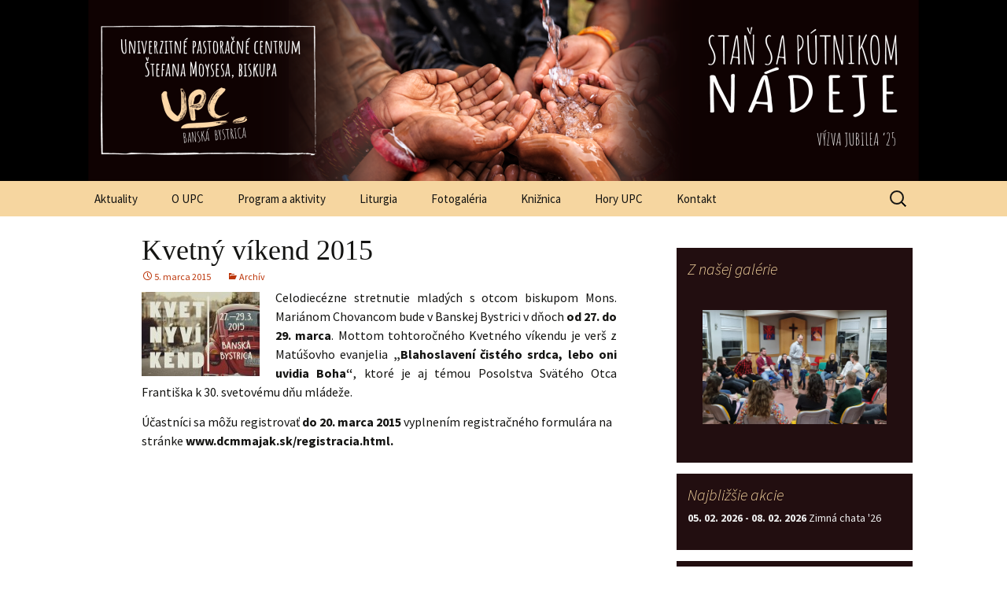

--- FILE ---
content_type: text/html; charset=UTF-8
request_url: http://upcbb.sk/kvetny-vikend-2015/
body_size: 56258
content:
<!DOCTYPE html>
<!--[if IE 7]>
<html class="ie ie7" lang="sk-SK">
<![endif]-->
<!--[if IE 8]>
<html class="ie ie8" lang="sk-SK">
<![endif]-->
<!--[if !(IE 7) | !(IE 8)  ]><!-->
<html lang="sk-SK">
<!--<![endif]-->
<head>
	<meta charset="UTF-8">
	<meta name="viewport" content="width=device-width">
	<title>Kvetný víkend 2015 | Univerzitné pastoračné centrum</title>
	<link rel="profile" href="http://gmpg.org/xfn/11">
	<link rel="pingback" href="http://upcbb.sk/xmlrpc.php">
	<!--[if lt IE 9]>
	<script src="http://upcbb.sk/wp-content/themes/upcbb_wp2013/js/html5.js"></script>
	<![endif]-->
	<meta name='robots' content='max-image-preview:large' />
	<style>img:is([sizes="auto" i], [sizes^="auto," i]) { contain-intrinsic-size: 3000px 1500px }</style>
	<link rel='dns-prefetch' href='//stats.wp.com' />
<link rel='dns-prefetch' href='//fonts.googleapis.com' />
<link rel="alternate" type="application/rss+xml" title="RSS kanál: Univerzitné pastoračné centrum &raquo;" href="https://upcbb.sk/feed/" />
<link rel="alternate" type="application/rss+xml" title="RSS kanál komentárov webu Univerzitné pastoračné centrum &raquo;" href="https://upcbb.sk/comments/feed/" />
<link rel="alternate" type="application/rss+xml" title="RSS kanál komentárov webu Univerzitné pastoračné centrum &raquo; ku článku Kvetný víkend 2015" href="https://upcbb.sk/kvetny-vikend-2015/feed/" />
<script type="text/javascript">
/* <![CDATA[ */
window._wpemojiSettings = {"baseUrl":"https:\/\/s.w.org\/images\/core\/emoji\/15.0.3\/72x72\/","ext":".png","svgUrl":"https:\/\/s.w.org\/images\/core\/emoji\/15.0.3\/svg\/","svgExt":".svg","source":{"concatemoji":"http:\/\/upcbb.sk\/wp-includes\/js\/wp-emoji-release.min.js?ver=6.7.4"}};
/*! This file is auto-generated */
!function(i,n){var o,s,e;function c(e){try{var t={supportTests:e,timestamp:(new Date).valueOf()};sessionStorage.setItem(o,JSON.stringify(t))}catch(e){}}function p(e,t,n){e.clearRect(0,0,e.canvas.width,e.canvas.height),e.fillText(t,0,0);var t=new Uint32Array(e.getImageData(0,0,e.canvas.width,e.canvas.height).data),r=(e.clearRect(0,0,e.canvas.width,e.canvas.height),e.fillText(n,0,0),new Uint32Array(e.getImageData(0,0,e.canvas.width,e.canvas.height).data));return t.every(function(e,t){return e===r[t]})}function u(e,t,n){switch(t){case"flag":return n(e,"\ud83c\udff3\ufe0f\u200d\u26a7\ufe0f","\ud83c\udff3\ufe0f\u200b\u26a7\ufe0f")?!1:!n(e,"\ud83c\uddfa\ud83c\uddf3","\ud83c\uddfa\u200b\ud83c\uddf3")&&!n(e,"\ud83c\udff4\udb40\udc67\udb40\udc62\udb40\udc65\udb40\udc6e\udb40\udc67\udb40\udc7f","\ud83c\udff4\u200b\udb40\udc67\u200b\udb40\udc62\u200b\udb40\udc65\u200b\udb40\udc6e\u200b\udb40\udc67\u200b\udb40\udc7f");case"emoji":return!n(e,"\ud83d\udc26\u200d\u2b1b","\ud83d\udc26\u200b\u2b1b")}return!1}function f(e,t,n){var r="undefined"!=typeof WorkerGlobalScope&&self instanceof WorkerGlobalScope?new OffscreenCanvas(300,150):i.createElement("canvas"),a=r.getContext("2d",{willReadFrequently:!0}),o=(a.textBaseline="top",a.font="600 32px Arial",{});return e.forEach(function(e){o[e]=t(a,e,n)}),o}function t(e){var t=i.createElement("script");t.src=e,t.defer=!0,i.head.appendChild(t)}"undefined"!=typeof Promise&&(o="wpEmojiSettingsSupports",s=["flag","emoji"],n.supports={everything:!0,everythingExceptFlag:!0},e=new Promise(function(e){i.addEventListener("DOMContentLoaded",e,{once:!0})}),new Promise(function(t){var n=function(){try{var e=JSON.parse(sessionStorage.getItem(o));if("object"==typeof e&&"number"==typeof e.timestamp&&(new Date).valueOf()<e.timestamp+604800&&"object"==typeof e.supportTests)return e.supportTests}catch(e){}return null}();if(!n){if("undefined"!=typeof Worker&&"undefined"!=typeof OffscreenCanvas&&"undefined"!=typeof URL&&URL.createObjectURL&&"undefined"!=typeof Blob)try{var e="postMessage("+f.toString()+"("+[JSON.stringify(s),u.toString(),p.toString()].join(",")+"));",r=new Blob([e],{type:"text/javascript"}),a=new Worker(URL.createObjectURL(r),{name:"wpTestEmojiSupports"});return void(a.onmessage=function(e){c(n=e.data),a.terminate(),t(n)})}catch(e){}c(n=f(s,u,p))}t(n)}).then(function(e){for(var t in e)n.supports[t]=e[t],n.supports.everything=n.supports.everything&&n.supports[t],"flag"!==t&&(n.supports.everythingExceptFlag=n.supports.everythingExceptFlag&&n.supports[t]);n.supports.everythingExceptFlag=n.supports.everythingExceptFlag&&!n.supports.flag,n.DOMReady=!1,n.readyCallback=function(){n.DOMReady=!0}}).then(function(){return e}).then(function(){var e;n.supports.everything||(n.readyCallback(),(e=n.source||{}).concatemoji?t(e.concatemoji):e.wpemoji&&e.twemoji&&(t(e.twemoji),t(e.wpemoji)))}))}((window,document),window._wpemojiSettings);
/* ]]> */
</script>
<style id='wp-emoji-styles-inline-css' type='text/css'>

	img.wp-smiley, img.emoji {
		display: inline !important;
		border: none !important;
		box-shadow: none !important;
		height: 1em !important;
		width: 1em !important;
		margin: 0 0.07em !important;
		vertical-align: -0.1em !important;
		background: none !important;
		padding: 0 !important;
	}
</style>
<link rel='stylesheet' id='wp-block-library-css' href='http://upcbb.sk/wp-includes/css/dist/block-library/style.min.css?ver=6.7.4' type='text/css' media='all' />
<link rel='stylesheet' id='mediaelement-css' href='http://upcbb.sk/wp-includes/js/mediaelement/mediaelementplayer-legacy.min.css?ver=4.2.17' type='text/css' media='all' />
<link rel='stylesheet' id='wp-mediaelement-css' href='http://upcbb.sk/wp-includes/js/mediaelement/wp-mediaelement.min.css?ver=6.7.4' type='text/css' media='all' />
<style id='jetpack-sharing-buttons-style-inline-css' type='text/css'>
.jetpack-sharing-buttons__services-list{display:flex;flex-direction:row;flex-wrap:wrap;gap:0;list-style-type:none;margin:5px;padding:0}.jetpack-sharing-buttons__services-list.has-small-icon-size{font-size:12px}.jetpack-sharing-buttons__services-list.has-normal-icon-size{font-size:16px}.jetpack-sharing-buttons__services-list.has-large-icon-size{font-size:24px}.jetpack-sharing-buttons__services-list.has-huge-icon-size{font-size:36px}@media print{.jetpack-sharing-buttons__services-list{display:none!important}}.editor-styles-wrapper .wp-block-jetpack-sharing-buttons{gap:0;padding-inline-start:0}ul.jetpack-sharing-buttons__services-list.has-background{padding:1.25em 2.375em}
</style>
<style id='classic-theme-styles-inline-css' type='text/css'>
/*! This file is auto-generated */
.wp-block-button__link{color:#fff;background-color:#32373c;border-radius:9999px;box-shadow:none;text-decoration:none;padding:calc(.667em + 2px) calc(1.333em + 2px);font-size:1.125em}.wp-block-file__button{background:#32373c;color:#fff;text-decoration:none}
</style>
<style id='global-styles-inline-css' type='text/css'>
:root{--wp--preset--aspect-ratio--square: 1;--wp--preset--aspect-ratio--4-3: 4/3;--wp--preset--aspect-ratio--3-4: 3/4;--wp--preset--aspect-ratio--3-2: 3/2;--wp--preset--aspect-ratio--2-3: 2/3;--wp--preset--aspect-ratio--16-9: 16/9;--wp--preset--aspect-ratio--9-16: 9/16;--wp--preset--color--black: #000000;--wp--preset--color--cyan-bluish-gray: #abb8c3;--wp--preset--color--white: #ffffff;--wp--preset--color--pale-pink: #f78da7;--wp--preset--color--vivid-red: #cf2e2e;--wp--preset--color--luminous-vivid-orange: #ff6900;--wp--preset--color--luminous-vivid-amber: #fcb900;--wp--preset--color--light-green-cyan: #7bdcb5;--wp--preset--color--vivid-green-cyan: #00d084;--wp--preset--color--pale-cyan-blue: #8ed1fc;--wp--preset--color--vivid-cyan-blue: #0693e3;--wp--preset--color--vivid-purple: #9b51e0;--wp--preset--gradient--vivid-cyan-blue-to-vivid-purple: linear-gradient(135deg,rgba(6,147,227,1) 0%,rgb(155,81,224) 100%);--wp--preset--gradient--light-green-cyan-to-vivid-green-cyan: linear-gradient(135deg,rgb(122,220,180) 0%,rgb(0,208,130) 100%);--wp--preset--gradient--luminous-vivid-amber-to-luminous-vivid-orange: linear-gradient(135deg,rgba(252,185,0,1) 0%,rgba(255,105,0,1) 100%);--wp--preset--gradient--luminous-vivid-orange-to-vivid-red: linear-gradient(135deg,rgba(255,105,0,1) 0%,rgb(207,46,46) 100%);--wp--preset--gradient--very-light-gray-to-cyan-bluish-gray: linear-gradient(135deg,rgb(238,238,238) 0%,rgb(169,184,195) 100%);--wp--preset--gradient--cool-to-warm-spectrum: linear-gradient(135deg,rgb(74,234,220) 0%,rgb(151,120,209) 20%,rgb(207,42,186) 40%,rgb(238,44,130) 60%,rgb(251,105,98) 80%,rgb(254,248,76) 100%);--wp--preset--gradient--blush-light-purple: linear-gradient(135deg,rgb(255,206,236) 0%,rgb(152,150,240) 100%);--wp--preset--gradient--blush-bordeaux: linear-gradient(135deg,rgb(254,205,165) 0%,rgb(254,45,45) 50%,rgb(107,0,62) 100%);--wp--preset--gradient--luminous-dusk: linear-gradient(135deg,rgb(255,203,112) 0%,rgb(199,81,192) 50%,rgb(65,88,208) 100%);--wp--preset--gradient--pale-ocean: linear-gradient(135deg,rgb(255,245,203) 0%,rgb(182,227,212) 50%,rgb(51,167,181) 100%);--wp--preset--gradient--electric-grass: linear-gradient(135deg,rgb(202,248,128) 0%,rgb(113,206,126) 100%);--wp--preset--gradient--midnight: linear-gradient(135deg,rgb(2,3,129) 0%,rgb(40,116,252) 100%);--wp--preset--font-size--small: 13px;--wp--preset--font-size--medium: 20px;--wp--preset--font-size--large: 36px;--wp--preset--font-size--x-large: 42px;--wp--preset--spacing--20: 0.44rem;--wp--preset--spacing--30: 0.67rem;--wp--preset--spacing--40: 1rem;--wp--preset--spacing--50: 1.5rem;--wp--preset--spacing--60: 2.25rem;--wp--preset--spacing--70: 3.38rem;--wp--preset--spacing--80: 5.06rem;--wp--preset--shadow--natural: 6px 6px 9px rgba(0, 0, 0, 0.2);--wp--preset--shadow--deep: 12px 12px 50px rgba(0, 0, 0, 0.4);--wp--preset--shadow--sharp: 6px 6px 0px rgba(0, 0, 0, 0.2);--wp--preset--shadow--outlined: 6px 6px 0px -3px rgba(255, 255, 255, 1), 6px 6px rgba(0, 0, 0, 1);--wp--preset--shadow--crisp: 6px 6px 0px rgba(0, 0, 0, 1);}:where(.is-layout-flex){gap: 0.5em;}:where(.is-layout-grid){gap: 0.5em;}body .is-layout-flex{display: flex;}.is-layout-flex{flex-wrap: wrap;align-items: center;}.is-layout-flex > :is(*, div){margin: 0;}body .is-layout-grid{display: grid;}.is-layout-grid > :is(*, div){margin: 0;}:where(.wp-block-columns.is-layout-flex){gap: 2em;}:where(.wp-block-columns.is-layout-grid){gap: 2em;}:where(.wp-block-post-template.is-layout-flex){gap: 1.25em;}:where(.wp-block-post-template.is-layout-grid){gap: 1.25em;}.has-black-color{color: var(--wp--preset--color--black) !important;}.has-cyan-bluish-gray-color{color: var(--wp--preset--color--cyan-bluish-gray) !important;}.has-white-color{color: var(--wp--preset--color--white) !important;}.has-pale-pink-color{color: var(--wp--preset--color--pale-pink) !important;}.has-vivid-red-color{color: var(--wp--preset--color--vivid-red) !important;}.has-luminous-vivid-orange-color{color: var(--wp--preset--color--luminous-vivid-orange) !important;}.has-luminous-vivid-amber-color{color: var(--wp--preset--color--luminous-vivid-amber) !important;}.has-light-green-cyan-color{color: var(--wp--preset--color--light-green-cyan) !important;}.has-vivid-green-cyan-color{color: var(--wp--preset--color--vivid-green-cyan) !important;}.has-pale-cyan-blue-color{color: var(--wp--preset--color--pale-cyan-blue) !important;}.has-vivid-cyan-blue-color{color: var(--wp--preset--color--vivid-cyan-blue) !important;}.has-vivid-purple-color{color: var(--wp--preset--color--vivid-purple) !important;}.has-black-background-color{background-color: var(--wp--preset--color--black) !important;}.has-cyan-bluish-gray-background-color{background-color: var(--wp--preset--color--cyan-bluish-gray) !important;}.has-white-background-color{background-color: var(--wp--preset--color--white) !important;}.has-pale-pink-background-color{background-color: var(--wp--preset--color--pale-pink) !important;}.has-vivid-red-background-color{background-color: var(--wp--preset--color--vivid-red) !important;}.has-luminous-vivid-orange-background-color{background-color: var(--wp--preset--color--luminous-vivid-orange) !important;}.has-luminous-vivid-amber-background-color{background-color: var(--wp--preset--color--luminous-vivid-amber) !important;}.has-light-green-cyan-background-color{background-color: var(--wp--preset--color--light-green-cyan) !important;}.has-vivid-green-cyan-background-color{background-color: var(--wp--preset--color--vivid-green-cyan) !important;}.has-pale-cyan-blue-background-color{background-color: var(--wp--preset--color--pale-cyan-blue) !important;}.has-vivid-cyan-blue-background-color{background-color: var(--wp--preset--color--vivid-cyan-blue) !important;}.has-vivid-purple-background-color{background-color: var(--wp--preset--color--vivid-purple) !important;}.has-black-border-color{border-color: var(--wp--preset--color--black) !important;}.has-cyan-bluish-gray-border-color{border-color: var(--wp--preset--color--cyan-bluish-gray) !important;}.has-white-border-color{border-color: var(--wp--preset--color--white) !important;}.has-pale-pink-border-color{border-color: var(--wp--preset--color--pale-pink) !important;}.has-vivid-red-border-color{border-color: var(--wp--preset--color--vivid-red) !important;}.has-luminous-vivid-orange-border-color{border-color: var(--wp--preset--color--luminous-vivid-orange) !important;}.has-luminous-vivid-amber-border-color{border-color: var(--wp--preset--color--luminous-vivid-amber) !important;}.has-light-green-cyan-border-color{border-color: var(--wp--preset--color--light-green-cyan) !important;}.has-vivid-green-cyan-border-color{border-color: var(--wp--preset--color--vivid-green-cyan) !important;}.has-pale-cyan-blue-border-color{border-color: var(--wp--preset--color--pale-cyan-blue) !important;}.has-vivid-cyan-blue-border-color{border-color: var(--wp--preset--color--vivid-cyan-blue) !important;}.has-vivid-purple-border-color{border-color: var(--wp--preset--color--vivid-purple) !important;}.has-vivid-cyan-blue-to-vivid-purple-gradient-background{background: var(--wp--preset--gradient--vivid-cyan-blue-to-vivid-purple) !important;}.has-light-green-cyan-to-vivid-green-cyan-gradient-background{background: var(--wp--preset--gradient--light-green-cyan-to-vivid-green-cyan) !important;}.has-luminous-vivid-amber-to-luminous-vivid-orange-gradient-background{background: var(--wp--preset--gradient--luminous-vivid-amber-to-luminous-vivid-orange) !important;}.has-luminous-vivid-orange-to-vivid-red-gradient-background{background: var(--wp--preset--gradient--luminous-vivid-orange-to-vivid-red) !important;}.has-very-light-gray-to-cyan-bluish-gray-gradient-background{background: var(--wp--preset--gradient--very-light-gray-to-cyan-bluish-gray) !important;}.has-cool-to-warm-spectrum-gradient-background{background: var(--wp--preset--gradient--cool-to-warm-spectrum) !important;}.has-blush-light-purple-gradient-background{background: var(--wp--preset--gradient--blush-light-purple) !important;}.has-blush-bordeaux-gradient-background{background: var(--wp--preset--gradient--blush-bordeaux) !important;}.has-luminous-dusk-gradient-background{background: var(--wp--preset--gradient--luminous-dusk) !important;}.has-pale-ocean-gradient-background{background: var(--wp--preset--gradient--pale-ocean) !important;}.has-electric-grass-gradient-background{background: var(--wp--preset--gradient--electric-grass) !important;}.has-midnight-gradient-background{background: var(--wp--preset--gradient--midnight) !important;}.has-small-font-size{font-size: var(--wp--preset--font-size--small) !important;}.has-medium-font-size{font-size: var(--wp--preset--font-size--medium) !important;}.has-large-font-size{font-size: var(--wp--preset--font-size--large) !important;}.has-x-large-font-size{font-size: var(--wp--preset--font-size--x-large) !important;}
:where(.wp-block-post-template.is-layout-flex){gap: 1.25em;}:where(.wp-block-post-template.is-layout-grid){gap: 1.25em;}
:where(.wp-block-columns.is-layout-flex){gap: 2em;}:where(.wp-block-columns.is-layout-grid){gap: 2em;}
:root :where(.wp-block-pullquote){font-size: 1.5em;line-height: 1.6;}
</style>
<link rel='stylesheet' id='bc_rb_global_style-css' href='http://upcbb.sk/wp-content/plugins/random-banner/assets/style/bc_rb_global.css?ver=4.2.9' type='text/css' media='all' />
<link rel='stylesheet' id='bc_rb_animate-css' href='http://upcbb.sk/wp-content/plugins/random-banner/assets/style/animate.css?ver=4.2.9' type='text/css' media='all' />
<link rel='stylesheet' id='owl.carousel-style-css' href='http://upcbb.sk/wp-content/plugins/random-banner/assets/style/owl.carousel.css?ver=4.2.9' type='text/css' media='all' />
<link rel='stylesheet' id='owl.carousel-default-css' href='http://upcbb.sk/wp-content/plugins/random-banner/assets/style/owl.theme.default.css?ver=4.2.9' type='text/css' media='all' />
<link rel='stylesheet' id='owl.carousel-transitions-css' href='http://upcbb.sk/wp-content/plugins/random-banner/assets/style/owl.transitions.css?ver=4.2.9' type='text/css' media='all' />
<link rel='stylesheet' id='fancybox-0-css' href='https://upcbb.sk/wp-content/plugins/nextgen-gallery/static/Lightbox/fancybox/jquery.fancybox-1.3.4.css?ver=3.59.6' type='text/css' media='all' />
<link rel='stylesheet' id='twentythirteen-fonts-css' href='//fonts.googleapis.com/css?family=Source+Sans+Pro%3A300%2C400%2C700%2C300italic%2C400italic%2C700italic&#038;subset=latin%2Clatin-ext' type='text/css' media='all' />
<link rel='stylesheet' id='genericons-css' href='http://upcbb.sk/wp-content/plugins/jetpack/_inc/genericons/genericons/genericons.css?ver=3.1' type='text/css' media='all' />
<link rel='stylesheet' id='twentythirteen-style-css' href='http://upcbb.sk/wp-content/themes/upcbb_wp2013/style.css?ver=2013-07-18' type='text/css' media='all' />
<!--[if lt IE 9]>
<link rel='stylesheet' id='twentythirteen-ie-css' href='http://upcbb.sk/wp-content/themes/upcbb_wp2013/css/ie.css?ver=2013-07-18' type='text/css' media='all' />
<![endif]-->
<link rel='stylesheet' id='ngg_trigger_buttons-css' href='https://upcbb.sk/wp-content/plugins/nextgen-gallery/static/GalleryDisplay/trigger_buttons.css?ver=3.59.6' type='text/css' media='all' />
<link rel='stylesheet' id='fontawesome_v4_shim_style-css' href='https://upcbb.sk/wp-content/plugins/nextgen-gallery/static/FontAwesome/css/v4-shims.min.css?ver=6.7.4' type='text/css' media='all' />
<link rel='stylesheet' id='fontawesome-css' href='https://upcbb.sk/wp-content/plugins/nextgen-gallery/static/FontAwesome/css/all.min.css?ver=6.7.4' type='text/css' media='all' />
<link rel='stylesheet' id='ngg_basic_slideshow_style-css' href='https://upcbb.sk/wp-content/plugins/nextgen-gallery/static/Slideshow/ngg_basic_slideshow.css?ver=3.59.6' type='text/css' media='all' />
<link rel='stylesheet' id='ngg_slick_slideshow_style-css' href='https://upcbb.sk/wp-content/plugins/nextgen-gallery/static/Slideshow/slick/slick.css?ver=3.59.6' type='text/css' media='all' />
<link rel='stylesheet' id='ngg_slick_slideshow_theme-css' href='https://upcbb.sk/wp-content/plugins/nextgen-gallery/static/Slideshow/slick/slick-theme.css?ver=3.59.6' type='text/css' media='all' />
<link rel='stylesheet' id='nextgen_widgets_style-css' href='https://upcbb.sk/wp-content/plugins/nextgen-gallery/static/Widget/display.css?ver=3.59.6' type='text/css' media='all' />
<link rel='stylesheet' id='nextgen_basic_slideshow_style-css' href='https://upcbb.sk/wp-content/plugins/nextgen-gallery/static/Slideshow/ngg_basic_slideshow.css?ver=3.59.6' type='text/css' media='all' />
<script type="text/javascript" src="http://upcbb.sk/wp-includes/js/jquery/jquery.min.js?ver=3.7.1" id="jquery-core-js"></script>
<script type="text/javascript" src="http://upcbb.sk/wp-includes/js/jquery/jquery-migrate.min.js?ver=3.4.1" id="jquery-migrate-js"></script>
<script type="text/javascript" id="photocrati_ajax-js-extra">
/* <![CDATA[ */
var photocrati_ajax = {"url":"http:\/\/upcbb.sk\/index.php?photocrati_ajax=1","rest_url":"https:\/\/upcbb.sk\/wp-json\/","wp_home_url":"https:\/\/upcbb.sk","wp_site_url":"http:\/\/upcbb.sk","wp_root_url":"https:\/\/upcbb.sk","wp_plugins_url":"http:\/\/upcbb.sk\/wp-content\/plugins","wp_content_url":"http:\/\/upcbb.sk\/wp-content","wp_includes_url":"http:\/\/upcbb.sk\/wp-includes\/","ngg_param_slug":"nggallery","rest_nonce":"622b2cb926"};
/* ]]> */
</script>
<script type="text/javascript" src="https://upcbb.sk/wp-content/plugins/nextgen-gallery/static/Legacy/ajax.min.js?ver=3.59.6" id="photocrati_ajax-js"></script>
<script type="text/javascript" src="https://upcbb.sk/wp-content/plugins/nextgen-gallery/static/FontAwesome/js/v4-shims.min.js?ver=5.3.1" id="fontawesome_v4_shim-js"></script>
<script type="text/javascript" defer crossorigin="anonymous" data-auto-replace-svg="false" data-keep-original-source="false" data-search-pseudo-elements src="https://upcbb.sk/wp-content/plugins/nextgen-gallery/static/FontAwesome/js/all.min.js?ver=5.3.1" id="fontawesome-js"></script>
<script type="text/javascript" src="https://upcbb.sk/wp-content/plugins/nextgen-gallery/static/Slideshow/slick/slick-1.8.0-modded.js?ver=3.59.6" id="ngg_slick-js"></script>
<link rel="https://api.w.org/" href="https://upcbb.sk/wp-json/" /><link rel="alternate" title="JSON" type="application/json" href="https://upcbb.sk/wp-json/wp/v2/posts/3086" /><link rel="EditURI" type="application/rsd+xml" title="RSD" href="https://upcbb.sk/xmlrpc.php?rsd" />
<meta name="generator" content="WordPress 6.7.4" />
<link rel="canonical" href="https://upcbb.sk/kvetny-vikend-2015/" />
<link rel='shortlink' href='https://upcbb.sk/?p=3086' />
<link rel="alternate" title="oEmbed (JSON)" type="application/json+oembed" href="https://upcbb.sk/wp-json/oembed/1.0/embed?url=https%3A%2F%2Fupcbb.sk%2Fkvetny-vikend-2015%2F" />
<link rel="alternate" title="oEmbed (XML)" type="text/xml+oembed" href="https://upcbb.sk/wp-json/oembed/1.0/embed?url=https%3A%2F%2Fupcbb.sk%2Fkvetny-vikend-2015%2F&#038;format=xml" />
	<style>img#wpstats{display:none}</style>
			<style type="text/css" id="twentythirteen-header-css">
			.site-header {
			background: url(http://upcbb.sk/wp-content/uploads/2024/11/cropped-Web-titulok-velky_B-1.png) no-repeat scroll top;
			background-size: 1600px auto;
		}
			.site-title,
		.site-description {
			position: absolute;
			clip: rect(1px 1px 1px 1px); /* IE7 */
			clip: rect(1px, 1px, 1px, 1px);
		}
		</style>
	</head>
	
<!-- Google tag (gtag.js) -->
<script async src="https://www.googletagmanager.com/gtag/js?id=G-25NLNNDEJ5"></script>
<script>
  window.dataLayer = window.dataLayer || [];
  function gtag(){dataLayer.push(arguments);}
  gtag('js', new Date());

  gtag('config', 'G-25NLNNDEJ5');
</script>

<body class="post-template-default single single-post postid-3086 single-format-standard sidebar no-avatars">
	<div id="fb-root"></div>
		<script>(function(d, s, id) {
		  var js, fjs = d.getElementsByTagName(s)[0];
		  if (d.getElementById(id)) return;
		  js = d.createElement(s); js.id = id;
		  js.src = "//connect.facebook.net/sk_SK/all.js#xfbml=1";
		  fjs.parentNode.insertBefore(js, fjs);
		  }(document, 'script', 'facebook-jssdk'));</script>

	<div id="page" class="hfeed site">
		<header id="masthead" class="site-header" role="banner">
			<a class="home-link" href="https://upcbb.sk/" title="Univerzitné pastoračné centrum" rel="home">
<!-- 				<img class="logo" src="http://upcbb.sk/wp-content/uploads/grafika/upcbb-logo.png" alt="logo upcbb" /> -->
				<!--<h1 class="site-title">Univerzitné pastoračné centrum</h1>-->
				<h1 class="site-title"><span class="title1">Univerzitné </span><span class="title2">pastoračné </span><span class="title3">centrum</span></h1>
				<h2 class="site-description">Štefana Moysesa, biskupa, Banská Bystrica</h2>
			</a>

			<div id="navbar" class="navbar">
				<nav id="site-navigation" class="navigation main-navigation" role="navigation">
					<h3 class="menu-toggle">Menu</h3>
					<a class="screen-reader-text skip-link" href="#content" title="Preskočiť na obsah">Preskočiť na obsah</a>
					<div class="menu-menu1-hlavne-menu-container"><ul id="menu-menu1-hlavne-menu" class="nav-menu"><li id="menu-item-111" class="menu-item menu-item-type-custom menu-item-object-custom menu-item-111"><a href="http://upcbb.sk/" title="Home">Aktuality</a></li>
<li id="menu-item-866" class="menu-item menu-item-type-post_type menu-item-object-page menu-item-has-children menu-item-866"><a href="https://upcbb.sk/o-upc-2/">O UPC</a>
<ul class="sub-menu">
	<li id="menu-item-131" class="menu-item menu-item-type-post_type menu-item-object-page menu-item-131"><a href="https://upcbb.sk/o-upc/kto-sme/">Kto sme</a></li>
	<li id="menu-item-130" class="menu-item menu-item-type-post_type menu-item-object-page menu-item-130"><a href="https://upcbb.sk/o-upc/okno-do-upc/">Okno do UPC</a></li>
	<li id="menu-item-476" class="menu-item menu-item-type-taxonomy menu-item-object-category menu-item-476"><a href="https://upcbb.sk/category/na-koho-sa-obratit/">Na koho sa obrátiť</a></li>
	<li id="menu-item-175" class="menu-item menu-item-type-post_type menu-item-object-page menu-item-175"><a href="https://upcbb.sk/o-upc/financovanie-upc/">Financovanie UPC</a></li>
</ul>
</li>
<li id="menu-item-417" class="menu-item menu-item-type-post_type menu-item-object-page menu-item-has-children menu-item-417"><a href="https://upcbb.sk/program-a-aktivity/">Program a aktivity</a>
<ul class="sub-menu">
	<li id="menu-item-133" class="menu-item menu-item-type-post_type menu-item-object-page menu-item-133"><a href="https://upcbb.sk/program-a-aktivity/tyzden-v-upc/">Týždeň v UPC</a></li>
	<li id="menu-item-108" class="menu-item menu-item-type-post_type menu-item-object-page menu-item-108"><a href="https://upcbb.sk/program-a-aktivity/ako-sa-zapojit/">Ponuka stretiek</a></li>
	<li id="menu-item-439" class="menu-item menu-item-type-post_type menu-item-object-page menu-item-439"><a href="https://upcbb.sk/program-a-aktivity/priloz-ruku/">Ako sa zapojiť</a></li>
	<li id="menu-item-888" class="menu-item menu-item-type-taxonomy menu-item-object-category menu-item-888"><a href="https://upcbb.sk/category/co-bolo/">Čo bolo</a></li>
	<li id="menu-item-531" class="menu-item menu-item-type-post_type menu-item-object-page menu-item-531"><a href="https://upcbb.sk/program-a-aktivity/kalendar-akcii/">Kalendár akcií</a></li>
</ul>
</li>
<li id="menu-item-410" class="menu-item menu-item-type-post_type menu-item-object-page menu-item-has-children menu-item-410"><a href="https://upcbb.sk/liturgia/">Liturgia</a>
<ul class="sub-menu">
	<li id="menu-item-135" class="menu-item menu-item-type-post_type menu-item-object-page menu-item-135"><a href="https://upcbb.sk/liturgia/liturgicke-oznamy/">Liturgické oznamy</a></li>
	<li id="menu-item-216" class="menu-item menu-item-type-post_type menu-item-object-page menu-item-216"><a href="https://upcbb.sk/liturgia/svate-omse-v-bb/">Sväté omše v Banskej Bystrici</a></li>
	<li id="menu-item-224" class="menu-item menu-item-type-taxonomy menu-item-object-category menu-item-224"><a href="https://upcbb.sk/category/zamyslenia/">Zamyslenia</a></li>
</ul>
</li>
<li id="menu-item-47" class="menu-item menu-item-type-post_type menu-item-object-page menu-item-has-children menu-item-47"><a href="https://upcbb.sk/fotogaleria/">Fotogaléria</a>
<ul class="sub-menu">
	<li id="menu-item-406" class="menu-item menu-item-type-post_type menu-item-object-page menu-item-406"><a href="https://upcbb.sk/fotogaleria/foto-aktual/">Foto aktuál</a></li>
	<li id="menu-item-407" class="menu-item menu-item-type-post_type menu-item-object-page menu-item-407"><a href="https://upcbb.sk/fotogaleria/foto-archiv/">Foto archív</a></li>
</ul>
</li>
<li id="menu-item-1769" class="menu-item menu-item-type-post_type menu-item-object-page menu-item-has-children menu-item-1769"><a href="https://upcbb.sk/kniznicaupc/">Knižnica</a>
<ul class="sub-menu">
	<li id="menu-item-362" class="menu-item menu-item-type-post_type menu-item-object-page menu-item-362"><a href="https://upcbb.sk/kniznicaupc/recenzie-knih/">Recenzie kníh</a></li>
	<li id="menu-item-141" class="menu-item menu-item-type-custom menu-item-object-custom menu-item-141"><a target="_blank" href="http://kniznica.mariam2.sk">Katalóg kníh</a></li>
</ul>
</li>
<li id="menu-item-145" class="menu-item menu-item-type-custom menu-item-object-custom menu-item-145"><a target="_blank" href="http://hory.upcbb.sk" title="Turistický klub UPC">Hory UPC</a></li>
<li id="menu-item-45" class="menu-item menu-item-type-post_type menu-item-object-page menu-item-45"><a href="https://upcbb.sk/kontakt/">Kontakt</a></li>
</ul></div>					<form role="search" method="get" class="search-form" action="https://upcbb.sk/">
				<label>
					<span class="screen-reader-text">Hľadať:</span>
					<input type="search" class="search-field" placeholder="Hľadať &hellip;" value="" name="s" />
				</label>
				<input type="submit" class="search-submit" value="Nájdi" />
			</form>				</nav><!-- #site-navigation -->
			</div><!-- #navbar -->
		</header><!-- #masthead -->

		<div id="main" class="site-main">

	<div id="primary" class="content-area">
		<div id="content" class="site-content" role="main">

						
				
<article id="post-3086" class="post-3086 post type-post status-publish format-standard hentry category-archiv"	style="min-height:800px">
	<header class="entry-header">
		
				<h1 class="entry-title">Kvetný víkend 2015</h1>
		
		<div class="entry-meta">
			<span class="date"><a href="https://upcbb.sk/kvetny-vikend-2015/" title="Trvalý odkaz na Kvetný víkend 2015" rel="bookmark"><time class="entry-date" datetime="2015-03-05T10:19:25+01:00">5. marca 2015</time></a></span><span class="categories-links"><a href="https://upcbb.sk/category/archiv/" rel="category tag">Archív</a></span><span class="author vcard"><a class="url fn n" href="https://upcbb.sk/author/barborka/" title="Zobraziť všetky články podľa Barborka Balážová" rel="author">Barborka Balážová</a></span>					</div><!-- .entry-meta -->
	</header><!-- .entry-header -->

		<div class="entry-content">
		<p><a href="https://upcbb.sk/wp-content/uploads/2015/03/plagat-KV-2015-final.jpg"><img decoding="async" class="alignleft wp-image-3087 size-thumbnail" src="https://upcbb.sk/wp-content/uploads/2015/03/plagat-KV-2015-final-e1425548047269-150x107.jpg" alt="plagat KV 2015 final" width="150" height="107" /></a>Celodiecézne stretnutie mladých s otcom biskupom Mons. Mariánom Chovancom bude v Banskej Bystrici v dňoch <strong>od 27. do 29. marca</strong>. Mottom tohtoročného Kvetného víkendu je verš z Matúšovho evanjelia <strong>„Blahoslavení čistého srdca, lebo oni uvidia Boha&#8220;</strong>, ktoré je aj témou Posolstva Svätého Otca Františka k 30. svetovému dňu mládeže.<span id="more-3086"></span></p>
<p>Účastníci sa môžu registrovať <strong>do 20. marca 2015</strong> vyplnením registračného formulára na<br />
stránke <strong>www.dcmmajak.sk/registracia.html.</strong></p>
			     <!-- oddelovač článkov na hlavnej stránke -->
	</div><!-- .entry-content -->
	
	<footer class="entry-meta">
		
			</footer><!-- .entry-meta -->
</article><!-- #post -->
					<nav class="navigation post-navigation" role="navigation">
		<h1 class="screen-reader-text">Navigácia článkami</h1>
		<div class="nav-links">

			<a href="https://upcbb.sk/prehra-ci-fiasko-slovensko-po-referende/" rel="prev"><span class="meta-nav">&larr;</span> Prehra či fiasko? Slovensko po referende</a>			<a href="https://upcbb.sk/florbalovy-turnaj/" rel="next">Florbalový turnaj <span class="meta-nav">&rarr;</span></a>
		</div><!-- .nav-links -->
	</nav><!-- .navigation -->
					
<div id="comments" class="comments-area">

	
	
</div><!-- #comments -->
			
		</div><!-- #content -->
	</div><!-- #primary -->

	<div id="tertiary" class="sidebar-container" role="complementary">
		<div class="sidebar-inner">
			<div class="widget-area">
				<aside id="slideshow-4" class="widget widget_slideshow"><h3 class="widget-title">Z našej galérie</h3><div class="ngg_slideshow widget">
	
<div class="ngg-galleryoverview ngg-slideshow"
	id="ngg-slideshow-36fcb307ef8d736b9f6883fb49349ab5-19837247180"
	data-gallery-id="36fcb307ef8d736b9f6883fb49349ab5"
	style="max-width: 240px;
			max-height: 165px;
			display: none;">

	
		<a href="http://upcbb.sk/wp-content/gallery/__titulna-galeria/Galeria04.png"
			title=""
			data-src="http://upcbb.sk/wp-content/gallery/__titulna-galeria/Galeria04.png"
			data-thumbnail="http://upcbb.sk/wp-content/gallery/__titulna-galeria/thumbs/thumbs_Galeria04.png"
			data-image-id="2978"
			data-title="Galeria04"
			data-description=""
			class="ngg-fancybox" rel="36fcb307ef8d736b9f6883fb49349ab5">

			<img data-image-id='2978'
				title=""
				alt="Galeria04"
				src="http://upcbb.sk/wp-content/gallery/__titulna-galeria/Galeria04.png"
				style="max-height: 145px;"/>
		</a>

		
		<a href="http://upcbb.sk/wp-content/gallery/__titulna-galeria/Galeria02.JPG"
			title=""
			data-src="http://upcbb.sk/wp-content/gallery/__titulna-galeria/Galeria02.JPG"
			data-thumbnail="http://upcbb.sk/wp-content/gallery/__titulna-galeria/thumbs/thumbs_Galeria02.JPG"
			data-image-id="2979"
			data-title="Galeria02"
			data-description=""
			class="ngg-fancybox" rel="36fcb307ef8d736b9f6883fb49349ab5">

			<img data-image-id='2979'
				title=""
				alt="Galeria02"
				src="http://upcbb.sk/wp-content/gallery/__titulna-galeria/Galeria02.JPG"
				style="max-height: 145px;"/>
		</a>

		
		<a href="http://upcbb.sk/wp-content/gallery/__titulna-galeria/Galeria05.JPG"
			title=""
			data-src="http://upcbb.sk/wp-content/gallery/__titulna-galeria/Galeria05.JPG"
			data-thumbnail="http://upcbb.sk/wp-content/gallery/__titulna-galeria/thumbs/thumbs_Galeria05.JPG"
			data-image-id="2980"
			data-title="Galeria05"
			data-description=""
			class="ngg-fancybox" rel="36fcb307ef8d736b9f6883fb49349ab5">

			<img data-image-id='2980'
				title=""
				alt="Galeria05"
				src="http://upcbb.sk/wp-content/gallery/__titulna-galeria/Galeria05.JPG"
				style="max-height: 145px;"/>
		</a>

		
		<a href="http://upcbb.sk/wp-content/gallery/__titulna-galeria/Galeria07.JPG"
			title=""
			data-src="http://upcbb.sk/wp-content/gallery/__titulna-galeria/Galeria07.JPG"
			data-thumbnail="http://upcbb.sk/wp-content/gallery/__titulna-galeria/thumbs/thumbs_Galeria07.JPG"
			data-image-id="2981"
			data-title="Galeria07"
			data-description=""
			class="ngg-fancybox" rel="36fcb307ef8d736b9f6883fb49349ab5">

			<img data-image-id='2981'
				title=""
				alt="Galeria07"
				src="http://upcbb.sk/wp-content/gallery/__titulna-galeria/Galeria07.JPG"
				style="max-height: 145px;"/>
		</a>

		
		<a href="http://upcbb.sk/wp-content/gallery/__titulna-galeria/Galeria09.png"
			title=""
			data-src="http://upcbb.sk/wp-content/gallery/__titulna-galeria/Galeria09.png"
			data-thumbnail="http://upcbb.sk/wp-content/gallery/__titulna-galeria/thumbs/thumbs_Galeria09.png"
			data-image-id="2982"
			data-title="Galeria09"
			data-description=""
			class="ngg-fancybox" rel="36fcb307ef8d736b9f6883fb49349ab5">

			<img data-image-id='2982'
				title=""
				alt="Galeria09"
				src="http://upcbb.sk/wp-content/gallery/__titulna-galeria/Galeria09.png"
				style="max-height: 145px;"/>
		</a>

		
		<a href="http://upcbb.sk/wp-content/gallery/__titulna-galeria/Galeria10.JPG"
			title=""
			data-src="http://upcbb.sk/wp-content/gallery/__titulna-galeria/Galeria10.JPG"
			data-thumbnail="http://upcbb.sk/wp-content/gallery/__titulna-galeria/thumbs/thumbs_Galeria10.JPG"
			data-image-id="2983"
			data-title="Galeria10"
			data-description=""
			class="ngg-fancybox" rel="36fcb307ef8d736b9f6883fb49349ab5">

			<img data-image-id='2983'
				title=""
				alt="Galeria10"
				src="http://upcbb.sk/wp-content/gallery/__titulna-galeria/Galeria10.JPG"
				style="max-height: 145px;"/>
		</a>

		
		<a href="http://upcbb.sk/wp-content/gallery/__titulna-galeria/Galeria01.JPG"
			title=""
			data-src="http://upcbb.sk/wp-content/gallery/__titulna-galeria/Galeria01.JPG"
			data-thumbnail="http://upcbb.sk/wp-content/gallery/__titulna-galeria/thumbs/thumbs_Galeria01.JPG"
			data-image-id="2984"
			data-title="Galeria01"
			data-description=""
			class="ngg-fancybox" rel="36fcb307ef8d736b9f6883fb49349ab5">

			<img data-image-id='2984'
				title=""
				alt="Galeria01"
				src="http://upcbb.sk/wp-content/gallery/__titulna-galeria/Galeria01.JPG"
				style="max-height: 145px;"/>
		</a>

		
		<a href="http://upcbb.sk/wp-content/gallery/__titulna-galeria/Galeria06.JPG"
			title=""
			data-src="http://upcbb.sk/wp-content/gallery/__titulna-galeria/Galeria06.JPG"
			data-thumbnail="http://upcbb.sk/wp-content/gallery/__titulna-galeria/thumbs/thumbs_Galeria06.JPG"
			data-image-id="2985"
			data-title="Galeria06"
			data-description=""
			class="ngg-fancybox" rel="36fcb307ef8d736b9f6883fb49349ab5">

			<img data-image-id='2985'
				title=""
				alt="Galeria06"
				src="http://upcbb.sk/wp-content/gallery/__titulna-galeria/Galeria06.JPG"
				style="max-height: 145px;"/>
		</a>

		
		<a href="http://upcbb.sk/wp-content/gallery/__titulna-galeria/Galeria11.JPG"
			title=""
			data-src="http://upcbb.sk/wp-content/gallery/__titulna-galeria/Galeria11.JPG"
			data-thumbnail="http://upcbb.sk/wp-content/gallery/__titulna-galeria/thumbs/thumbs_Galeria11.JPG"
			data-image-id="2987"
			data-title="Galeria11"
			data-description=""
			class="ngg-fancybox" rel="36fcb307ef8d736b9f6883fb49349ab5">

			<img data-image-id='2987'
				title=""
				alt="Galeria11"
				src="http://upcbb.sk/wp-content/gallery/__titulna-galeria/Galeria11.JPG"
				style="max-height: 145px;"/>
		</a>

		
		<a href="http://upcbb.sk/wp-content/gallery/__titulna-galeria/Galeria08.JPG"
			title=""
			data-src="http://upcbb.sk/wp-content/gallery/__titulna-galeria/Galeria08.JPG"
			data-thumbnail="http://upcbb.sk/wp-content/gallery/__titulna-galeria/thumbs/thumbs_Galeria08.JPG"
			data-image-id="2988"
			data-title="Galeria08"
			data-description=""
			class="ngg-fancybox" rel="36fcb307ef8d736b9f6883fb49349ab5">

			<img data-image-id='2988'
				title=""
				alt="Galeria08"
				src="http://upcbb.sk/wp-content/gallery/__titulna-galeria/Galeria08.JPG"
				style="max-height: 145px;"/>
		</a>

		
		<a href="http://upcbb.sk/wp-content/gallery/__titulna-galeria/1_Galeria03.jpg"
			title=""
			data-src="http://upcbb.sk/wp-content/gallery/__titulna-galeria/1_Galeria03.jpg"
			data-thumbnail="http://upcbb.sk/wp-content/gallery/__titulna-galeria/thumbs/thumbs_1_Galeria03.jpg"
			data-image-id="2986"
			data-title="1_Galeria03"
			data-description=""
			class="ngg-fancybox" rel="36fcb307ef8d736b9f6883fb49349ab5">

			<img data-image-id='2986'
				title=""
				alt="1_Galeria03"
				src="http://upcbb.sk/wp-content/gallery/__titulna-galeria/1_Galeria03.jpg"
				style="max-height: 145px;"/>
		</a>

		
		<a href="http://upcbb.sk/wp-content/gallery/__titulna-galeria/Galeria12.jpg"
			title=""
			data-src="http://upcbb.sk/wp-content/gallery/__titulna-galeria/Galeria12.jpg"
			data-thumbnail="http://upcbb.sk/wp-content/gallery/__titulna-galeria/thumbs/thumbs_Galeria12.jpg"
			data-image-id="2989"
			data-title="Galeria12"
			data-description=""
			class="ngg-fancybox" rel="36fcb307ef8d736b9f6883fb49349ab5">

			<img data-image-id='2989'
				title=""
				alt="Galeria12"
				src="http://upcbb.sk/wp-content/gallery/__titulna-galeria/Galeria12.jpg"
				style="max-height: 145px;"/>
		</a>

		
		<a href="http://upcbb.sk/wp-content/gallery/__titulna-galeria/Galeria14.png"
			title=""
			data-src="http://upcbb.sk/wp-content/gallery/__titulna-galeria/Galeria14.png"
			data-thumbnail="http://upcbb.sk/wp-content/gallery/__titulna-galeria/thumbs/thumbs_Galeria14.png"
			data-image-id="2990"
			data-title="Galeria14"
			data-description=""
			class="ngg-fancybox" rel="36fcb307ef8d736b9f6883fb49349ab5">

			<img data-image-id='2990'
				title=""
				alt="Galeria14"
				src="http://upcbb.sk/wp-content/gallery/__titulna-galeria/Galeria14.png"
				style="max-height: 145px;"/>
		</a>

		
		<a href="http://upcbb.sk/wp-content/gallery/__titulna-galeria/Galeria18.png"
			title=""
			data-src="http://upcbb.sk/wp-content/gallery/__titulna-galeria/Galeria18.png"
			data-thumbnail="http://upcbb.sk/wp-content/gallery/__titulna-galeria/thumbs/thumbs_Galeria18.png"
			data-image-id="2991"
			data-title="Galeria18"
			data-description=""
			class="ngg-fancybox" rel="36fcb307ef8d736b9f6883fb49349ab5">

			<img data-image-id='2991'
				title=""
				alt="Galeria18"
				src="http://upcbb.sk/wp-content/gallery/__titulna-galeria/Galeria18.png"
				style="max-height: 145px;"/>
		</a>

		
		<a href="http://upcbb.sk/wp-content/gallery/__titulna-galeria/1_Galeria17.jpg"
			title=""
			data-src="http://upcbb.sk/wp-content/gallery/__titulna-galeria/1_Galeria17.jpg"
			data-thumbnail="http://upcbb.sk/wp-content/gallery/__titulna-galeria/thumbs/thumbs_1_Galeria17.jpg"
			data-image-id="2992"
			data-title="1_Galeria17"
			data-description=""
			class="ngg-fancybox" rel="36fcb307ef8d736b9f6883fb49349ab5">

			<img data-image-id='2992'
				title=""
				alt="1_Galeria17"
				src="http://upcbb.sk/wp-content/gallery/__titulna-galeria/1_Galeria17.jpg"
				style="max-height: 145px;"/>
		</a>

		
		<a href="http://upcbb.sk/wp-content/gallery/__titulna-galeria/Galeria16.JPG"
			title=""
			data-src="http://upcbb.sk/wp-content/gallery/__titulna-galeria/Galeria16.JPG"
			data-thumbnail="http://upcbb.sk/wp-content/gallery/__titulna-galeria/thumbs/thumbs_Galeria16.JPG"
			data-image-id="2993"
			data-title="Galeria16"
			data-description=""
			class="ngg-fancybox" rel="36fcb307ef8d736b9f6883fb49349ab5">

			<img data-image-id='2993'
				title=""
				alt="Galeria16"
				src="http://upcbb.sk/wp-content/gallery/__titulna-galeria/Galeria16.JPG"
				style="max-height: 145px;"/>
		</a>

		
		<a href="http://upcbb.sk/wp-content/gallery/__titulna-galeria/Galeria15.JPG"
			title=""
			data-src="http://upcbb.sk/wp-content/gallery/__titulna-galeria/Galeria15.JPG"
			data-thumbnail="http://upcbb.sk/wp-content/gallery/__titulna-galeria/thumbs/thumbs_Galeria15.JPG"
			data-image-id="2994"
			data-title="Galeria15"
			data-description=""
			class="ngg-fancybox" rel="36fcb307ef8d736b9f6883fb49349ab5">

			<img data-image-id='2994'
				title=""
				alt="Galeria15"
				src="http://upcbb.sk/wp-content/gallery/__titulna-galeria/Galeria15.JPG"
				style="max-height: 145px;"/>
		</a>

		
		<a href="http://upcbb.sk/wp-content/gallery/__titulna-galeria/Galeria13.JPG"
			title=""
			data-src="http://upcbb.sk/wp-content/gallery/__titulna-galeria/Galeria13.JPG"
			data-thumbnail="http://upcbb.sk/wp-content/gallery/__titulna-galeria/thumbs/thumbs_Galeria13.JPG"
			data-image-id="2995"
			data-title="Galeria13"
			data-description=""
			class="ngg-fancybox" rel="36fcb307ef8d736b9f6883fb49349ab5">

			<img data-image-id='2995'
				title=""
				alt="Galeria13"
				src="http://upcbb.sk/wp-content/gallery/__titulna-galeria/Galeria13.JPG"
				style="max-height: 145px;"/>
		</a>

		</div>


</div>
</aside><aside id="gce_widget-2" class="widget widget_gce_widget"><h3 class="widget-title">Najbližšie akcie</h3><div class="simcal-calendar simcal-default-calendar simcal-default-calendar-list simcal-default-calendar-light" data-calendar-id="2077" data-timezone="Europe/Paris" data-offset="3600" data-week-start="1" data-calendar-start="1768863600" data-calendar-end="1770552000" data-events-first="1767092400" data-events-last="1770552000"><div class="simcal-calendar-list simcal-calendar-list-compact"><div class="simcal-events-list-container" data-prev="1767092400" data-next="1770552000" data-heading-small="2026, 05 feb" data-heading-large="05. 02. 2026"><div class="simcal-weekday-4 simcal-past simcal-day simcal-day-has-events simcal-day-has-1-events simcal-events-calendar-2077" data-events-count="1">
	<ul class="simcal-events">
	<li class="simcal-event simcal-events-calendar-2077" style="" itemscope itemtype="http://schema.org/Event" data-start="1770300000">
		<div class="simcal-event-details"><p><strong><span class="simcal-event-start simcal-event-start-date" data-event-start="1770300000" data-event-format="d. m. Y" itemprop="startDate" content="2026-02-05T15:00:00+01:00">05. 02. 2026</span> - <span class="simcal-event-end simcal-event-end-date" data-event-end="1770552000" data-event-format="d. m. Y" itemprop="endDate" content="2026-02-08T13:00:00+01:00">08. 02. 2026</span></strong> <a href="https://www.google.com/calendar/event?eid=MDlnZTR1Z3ZoajYwcGlpOHFjc3ZkbWZsZnEgdXBjYmIuc2tAbQ&#038;ctz=Europe/Paris" target="_blank" ><span class="simcal-event-title" itemprop="name">Zimná chata &#039;26</span></a></p></div>
	</li>
</ul>

</div>
</div><div class="simcal-ajax-loader simcal-spinner-top" style="display: none;"><i class="simcal-icon-spinner simcal-icon-spin"></i></div></div></div></aside><aside id="gce_widget-3" class="widget widget_gce_widget"><h3 class="widget-title">Najbližšia sv. omša</h3><div class="simcal-calendar simcal-default-calendar simcal-default-calendar-list simcal-default-calendar-light" data-calendar-id="2078" data-timezone="Europe/Paris" data-offset="3600" data-week-start="1" data-calendar-start="1768938986" data-calendar-end="1778437800" data-events-first="1768845600" data-events-last="1778437800"><div class="simcal-calendar-list simcal-calendar-list-compact"><div class="simcal-events-list-container" data-prev="1768845600" data-next="1769062500" data-heading-small="2026, 21 jan" data-heading-large="streda 21. 01. 2026"><div class="simcal-weekday-3 simcal-today simcal-present simcal-day simcal-day-has-events simcal-day-has-1-events simcal-events-calendar-2078" data-events-count="1">
	<ul class="simcal-events">
	<li class="simcal-event simcal-event-recurring simcal-events-calendar-2078" style="" itemscope itemtype="http://schema.org/Event" data-start="1769018400">
		<div class="simcal-event-details"><p><strong><span class="simcal-event-start simcal-event-start-date" data-event-start="1769018400" data-event-format="l d. m. Y" itemprop="startDate" content="2026-01-21T19:00:00+01:00">streda 21. 01. 2026</span> - <span class="simcal-event-start simcal-event-start-time" data-event-start="1769018400" data-event-format="G:i" itemprop="startDate" content="2026-01-21T19:00:00+01:00">19:00</span></strong></p></div>
	</li>
</ul>

</div>
</div><div class="simcal-ajax-loader simcal-spinner-top" style="display: none;"><i class="simcal-icon-spinner simcal-icon-spin"></i></div></div></div></aside><aside id="text-7" class="widget widget_text"><h3 class="widget-title">Nájdi nás na Facebooku</h3>			<div class="textwidget"><a target="_blank" href="https://www.facebook.com/people/UPC-Banská-Bystrica/61551733274577/"><img src="http://upcbb.sk/wp-content/uploads/2013/10/facebook_cb.png" /></a>
</div>
		</aside><aside id="text-10" class="widget widget_text"><h3 class="widget-title">Sleduj nás na Instagrame</h3>			<div class="textwidget"><a target="_blank" href="https://www.instagram.com/upc_bb/"><img src="http://upcbb.sk/wp-content/uploads/2022/06/instagram_text-e1656349366207.png" /></a></div>
		</aside><aside id="block-8" class="widget widget_block"><a href=http://upcbb.sk/liturgia/liturgicke-oznamy/ target=_blank><h3 class=widget-title>Nedeľné oznamy</h></a></aside><aside id="block-7" class="widget widget_block"><a href=http://upcbb.sk/otvaracie-hodiny/ target=_blank><h3 class=widget-title>Otváracie hodiny UPC</h></a></aside><aside id="block-2" class="widget widget_block">
<h2 class="wp-block-heading">Odoberaj novinky</h2>


<p>Prihlás sa do Google skupiny UPC BB a odoberaj mailom info o akciách a novinkach v UPC</p>

<form target="_blank" action="http://groups.google.sk/group/upcbb/boxsubscribe"> <span>Email:</span> <input name="email" type="text" style="width: 110px;"><input name="sub" value="Zaregistrovať sa" type="submit"> </form>

<p class="has-text-align-right">
</br>
<a href="http://groups.google.sk/group/upcbb" target="_blank"> <span>Navštíviť túto skupinu </span></a></p>
</aside>			</div><!-- .widget-area -->
		</div><!-- .sidebar-inner -->
	</div><!-- #tertiary -->

		</div><!-- #main -->
		<footer id="colophon" class="site-footer" role="contentinfo">
				<div id="secondary" class="sidebar-container" role="complementary">
		<div class="widget-area">
			<aside id="nav_menu-4" class="widget widget_nav_menu"><div class="menu-menu3-odkazy-pata-stranky-container"><ul id="menu-menu3-odkazy-pata-stranky" class="menu"><li id="menu-item-165" class="menu-item menu-item-type-custom menu-item-object-custom menu-item-165"><a target="_blank" href="http://bbdieceza.sk">Banskobystrická diecéza</a></li>
<li id="menu-item-166" class="menu-item menu-item-type-custom menu-item-object-custom menu-item-166"><a target="_blank" href="http://dcmmajak.sk">DCM Maják</a></li>
<li id="menu-item-173" class="menu-item menu-item-type-custom menu-item-object-custom menu-item-173"><a target="_blank" href="http://www.umb.sk">Univerzita Mateja Bela</a></li>
<li id="menu-item-174" class="menu-item menu-item-type-custom menu-item-object-custom menu-item-174"><a target="_blank" href="https://mladez.kbs.sk/sekcia/iniciativy">Univerzitné pastoračné centrá na Slovensku</a></li>
<li id="menu-item-6694" class="menu-item menu-item-type-post_type menu-item-object-page menu-item-6694"><a href="https://upcbb.sk/ochrana-osobnych-udajov/">Ochrana osobných údajov</a></li>
</ul></div></aside>		</div><!-- .widget-area -->
	</div><!-- #secondary -->

			<div class="site-info">
								<a href="http://wordpress.org/" title="Semantic Personal Publishing Platform">Hrdo poháňa WordPress</a>
			</div><!-- .site-info -->
		</footer><!-- #colophon -->
	</div><!-- #page -->

	<script type="text/javascript" src="http://upcbb.sk/wp-content/plugins/random-banner/assets/script/bc_rb_global.js?ver=4.2.9" id="bc_rb_global_script-js"></script>
<script type="text/javascript" src="http://upcbb.sk/wp-content/plugins/random-banner/assets/script/owl.carousel.js?ver=4.2.9" id="owl.carousel-script-js"></script>
<script type="text/javascript" id="ngg_common-js-extra">
/* <![CDATA[ */

var nextgen_lightbox_settings = {"static_path":"http:\/\/upcbb.sk\/wp-content\/plugins\/nextgen-gallery\/static\/Lightbox\/{placeholder}","context":"all_images_direct"};
var galleries = {};
galleries.gallery_36fcb307ef8d736b9f6883fb49349ab5 = {"ID":"36fcb307ef8d736b9f6883fb49349ab5","album_ids":[],"container_ids":["6"],"display":"","display_settings":{"gallery_width":240,"gallery_height":165,"show_thumbnail_link":false,"thumbnail_link_text":"[Show picture list]","template":"","display_view":"default","autoplay":1,"pauseonhover":1,"arrows":0,"interval":3000,"transition_speed":300,"transition_style":"fade","ngg_triggers_display":"never","cycle_effect":"fade","cycle_interval":"10","flash_enabled":"0","flash_background_music":"","flash_stretch_image":"true","flash_transition_effect":"random","flash_shuffle":"1","flash_next_on_click":"1","flash_navigation_bar":"0","flash_loading_icon":"0","flash_watermark_logo":"0","flash_slow_zoom":"0","flash_xhtml_validation":"0","flash_background_color":"000000","flash_text_color":"FFFFFF","flash_rollover_color":"CC0000","flash_screen_color":"000000","use_lightbox_effect":true,"thumbnail_width":120,"thumbnail_height":90,"flash_path":"","effect_code":"class=\"ngg-fancybox\" rel=\"%GALLERY_NAME%\"","_errors":[],"entity_types":["image"],"show_slideshow_link":false,"use_imagebrowser_effect":false},"display_type":"photocrati-nextgen_basic_slideshow","effect_code":null,"entity_ids":[],"excluded_container_ids":[],"exclusions":[],"gallery_ids":[],"id":"36fcb307ef8d736b9f6883fb49349ab5","ids":null,"image_ids":[],"images_list_count":null,"inner_content":null,"is_album_gallery":null,"maximum_entity_count":500,"order_by":"sortorder","order_direction":"ASC","returns":"included","skip_excluding_globally_excluded_images":null,"slug":"widget-slideshow-4","sortorder":[],"source":"galleries","src":"","tag_ids":[],"tagcloud":false,"transient_id":null,"__defaults_set":null};
galleries.gallery_36fcb307ef8d736b9f6883fb49349ab5.wordpress_page_root = "https:\/\/upcbb.sk\/kvetny-vikend-2015\/";
var nextgen_lightbox_settings = {"static_path":"http:\/\/upcbb.sk\/wp-content\/plugins\/nextgen-gallery\/static\/Lightbox\/{placeholder}","context":"all_images_direct"};
/* ]]> */
</script>
<script type="text/javascript" src="https://upcbb.sk/wp-content/plugins/nextgen-gallery/static/GalleryDisplay/common.js?ver=3.59.6" id="ngg_common-js"></script>
<script type="text/javascript" id="ngg_common-js-after">
/* <![CDATA[ */
            var nggLastTimeoutVal = 1000;

            var nggRetryFailedImage = function(img) {
                setTimeout(function(){
                    img.src = img.src;
                }, nggLastTimeoutVal);

                nggLastTimeoutVal += 500;
            }
/* ]]> */
</script>
<script type="text/javascript" src="https://upcbb.sk/wp-content/plugins/nextgen-gallery/static/Lightbox/lightbox_context.js?ver=3.59.6" id="ngg_lightbox_context-js"></script>
<script type="text/javascript" src="https://upcbb.sk/wp-content/plugins/nextgen-gallery/static/Lightbox/fancybox/jquery.easing-1.3.pack.js?ver=3.59.6" id="fancybox-0-js"></script>
<script type="text/javascript" src="https://upcbb.sk/wp-content/plugins/nextgen-gallery/static/Lightbox/fancybox/jquery.fancybox-1.3.4.pack.js?ver=3.59.6" id="fancybox-1-js"></script>
<script type="text/javascript" src="https://upcbb.sk/wp-content/plugins/nextgen-gallery/static/Lightbox/fancybox/nextgen_fancybox_init.js?ver=3.59.6" id="fancybox-2-js"></script>
<script type="text/javascript" src="http://upcbb.sk/wp-includes/js/imagesloaded.min.js?ver=5.0.0" id="imagesloaded-js"></script>
<script type="text/javascript" src="http://upcbb.sk/wp-includes/js/masonry.min.js?ver=4.2.2" id="masonry-js"></script>
<script type="text/javascript" src="http://upcbb.sk/wp-includes/js/jquery/jquery.masonry.min.js?ver=3.1.2b" id="jquery-masonry-js"></script>
<script type="text/javascript" src="http://upcbb.sk/wp-content/themes/upcbb_wp2013/js/functions.js?ver=2013-07-18" id="twentythirteen-script-js"></script>
<script type="text/javascript" src="http://upcbb.sk/wp-content/plugins/google-calendar-events/assets/generated/vendor/jquery.qtip.min.js?ver=3.4.7" id="simcal-qtip-js"></script>
<script type="text/javascript" id="simcal-default-calendar-js-extra">
/* <![CDATA[ */
var simcal_default_calendar = {"ajax_url":"\/wp-admin\/admin-ajax.php","nonce":"aeeeb25eae","locale":"sk_SK","text_dir":"ltr","months":{"full":["janu\u00e1r","febru\u00e1r","marec","apr\u00edl","m\u00e1j","j\u00fan","j\u00fal","august","september","okt\u00f3ber","november","december"],"short":["jan","feb","mar","apr","m\u00e1j","j\u00fan","j\u00fal","aug","sep","okt","nov","dec"]},"days":{"full":["nede\u013ea","pondelok","utorok","streda","\u0161tvrtok","piatok","sobota"],"short":["Ne","Po","Ut","St","\u0160t","Pi","So"]},"meridiem":{"AM":"AM","am":"am","PM":"PM","pm":"pm"}};
/* ]]> */
</script>
<script type="text/javascript" src="http://upcbb.sk/wp-content/plugins/google-calendar-events/assets/generated/default-calendar.min.js?ver=3.4.7" id="simcal-default-calendar-js"></script>
<script type="text/javascript" src="https://upcbb.sk/wp-content/plugins/nextgen-gallery/static/Slideshow/ngg_basic_slideshow.js?ver=3.59.6" id="ngg_basic_slideshow_script-js"></script>
<script type="text/javascript" src="https://stats.wp.com/e-202604.js" id="jetpack-stats-js" data-wp-strategy="defer"></script>
<script type="text/javascript" id="jetpack-stats-js-after">
/* <![CDATA[ */
_stq = window._stq || [];
_stq.push([ "view", JSON.parse("{\"v\":\"ext\",\"blog\":\"223729191\",\"post\":\"3086\",\"tz\":\"1\",\"srv\":\"upcbb.sk\",\"j\":\"1:14.0\"}") ]);
_stq.push([ "clickTrackerInit", "223729191", "3086" ]);
/* ]]> */
</script>
<script type="text/javascript" src="http://upcbb.sk/wp-content/plugins/google-calendar-events/assets/generated/vendor/imagesloaded.pkgd.min.js?ver=3.4.7" id="simplecalendar-imagesloaded-js"></script>

<script>
  (function(i,s,o,g,r,a,m){i['GoogleAnalyticsObject']=r;i[r]=i[r]||function(){
  (i[r].q=i[r].q||[]).push(arguments)},i[r].l=1*new Date();a=s.createElement(o),
  m=s.getElementsByTagName(o)[0];a.async=1;a.src=g;m.parentNode.insertBefore(a,m)
  })(window,document,'script','//www.google-analytics.com/analytics.js','ga');

  ga('create', 'UA-45587935-1', 'upcbb.sk');
  ga('send', 'pageview');

</script>
	
</body>
</html>